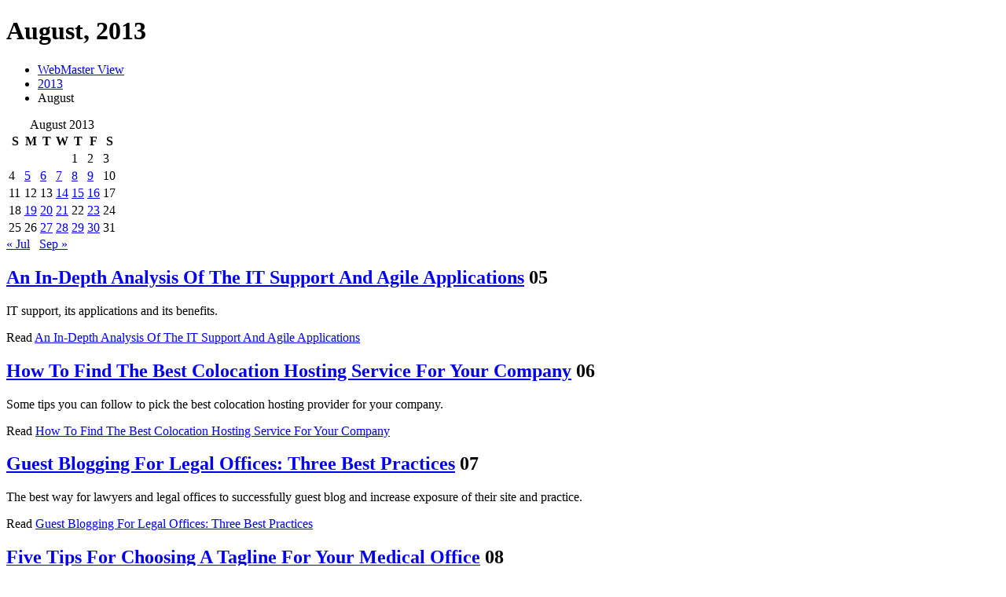

--- FILE ---
content_type: text/html; charset=UTF-8
request_url: https://www.webmasterview.com/2013/08/
body_size: 4690
content:
<!DOCTYPE html>
<html lang="en">
<head>
	<title>August  2013   - WebMaster View</title>

	 <meta charset="utf-8">
<meta name="robots" content="index, follow" />

	<meta name="viewport" content="width=device-width, initial-scale=1" />
		<meta name="language" content="english" />
	<link rel="alternate" type="application/rss+xml" title="WebMaster View - Featured Articles - RSS 2.0 Feed" href="http://feed.webmasterview.com/" />
	<link rel="Shortcut Icon" href="//www.webmasterview.com/favicon.ico" type="image/x-icon" />
	<link rel="pingback" href="https://www.webmasterview.com/manage/site/xmlrpc.php" />
	
<meta name='robots' content='max-image-preview:large' />

	<style media="screen">@import url( //asset.webmasterview.com/style/version7/screen/main.css);@import url( //asset.webmasterview.com/style/version6/screen/issue_header/);</style>	<style media="print">@import url( //asset.webmasterview.com/style/version6/print.css);</style>
</head>
<body id="monthpage">
<script>google_analytics_domain_name="www.webmasterview.com";</script>
	<h1 class="pagetitle archivetitle">August, 2013</h1>

	<div id="post_meta">
	<ul id="breadcrumb">
		<li><a class="weblog_home" title="Home" href="https://www.webmasterview.com/">WebMaster View</a></li>
				<li class="year"><a href="https://www.webmasterview.com/2013/">2013</a></li>
			<li class="month">August</li>
				</ul>	</div>

	<div id="issue-1308" class="issue_header"><table id="wp-calendar" class="wp-calendar-table">
	<caption>August 2013</caption>
	<thead>
	<tr>
		<th scope="col" title="Sunday">S</th>
		<th scope="col" title="Monday">M</th>
		<th scope="col" title="Tuesday">T</th>
		<th scope="col" title="Wednesday">W</th>
		<th scope="col" title="Thursday">T</th>
		<th scope="col" title="Friday">F</th>
		<th scope="col" title="Saturday">S</th>
	</tr>
	</thead>
	<tbody>
	<tr>
		<td colspan="4" class="pad">&nbsp;</td><td>1</td><td>2</td><td>3</td>
	</tr>
	<tr>
		<td>4</td><td><a href="https://www.webmasterview.com/2013/08/05/" aria-label="Posts published on August 5, 2013">5</a></td><td><a href="https://www.webmasterview.com/2013/08/06/" aria-label="Posts published on August 6, 2013">6</a></td><td><a href="https://www.webmasterview.com/2013/08/07/" aria-label="Posts published on August 7, 2013">7</a></td><td><a href="https://www.webmasterview.com/2013/08/08/" aria-label="Posts published on August 8, 2013">8</a></td><td><a href="https://www.webmasterview.com/2013/08/09/" aria-label="Posts published on August 9, 2013">9</a></td><td>10</td>
	</tr>
	<tr>
		<td>11</td><td>12</td><td>13</td><td><a href="https://www.webmasterview.com/2013/08/14/" aria-label="Posts published on August 14, 2013">14</a></td><td><a href="https://www.webmasterview.com/2013/08/15/" aria-label="Posts published on August 15, 2013">15</a></td><td><a href="https://www.webmasterview.com/2013/08/16/" aria-label="Posts published on August 16, 2013">16</a></td><td>17</td>
	</tr>
	<tr>
		<td>18</td><td><a href="https://www.webmasterview.com/2013/08/19/" aria-label="Posts published on August 19, 2013">19</a></td><td><a href="https://www.webmasterview.com/2013/08/20/" aria-label="Posts published on August 20, 2013">20</a></td><td><a href="https://www.webmasterview.com/2013/08/21/" aria-label="Posts published on August 21, 2013">21</a></td><td>22</td><td><a href="https://www.webmasterview.com/2013/08/23/" aria-label="Posts published on August 23, 2013">23</a></td><td>24</td>
	</tr>
	<tr>
		<td>25</td><td>26</td><td><a href="https://www.webmasterview.com/2013/08/27/" aria-label="Posts published on August 27, 2013">27</a></td><td><a href="https://www.webmasterview.com/2013/08/28/" aria-label="Posts published on August 28, 2013">28</a></td><td><a href="https://www.webmasterview.com/2013/08/29/" aria-label="Posts published on August 29, 2013">29</a></td><td><a href="https://www.webmasterview.com/2013/08/30/" aria-label="Posts published on August 30, 2013">30</a></td><td>31</td>
	</tr>
	</tbody>
	</table><nav aria-label="Previous and next months" class="wp-calendar-nav">
		<span class="wp-calendar-nav-prev"><a href="https://www.webmasterview.com/2013/07/">&laquo; Jul</a></span>
		<span class="pad">&nbsp;</span>
		<span class="wp-calendar-nav-next"><a href="https://www.webmasterview.com/2013/09/">Sep &raquo;</a></span>
	</nav></div>
			<h2 class="post-453 post type-post status-publish format-standard hentry category-featured tag-software-development tag-technical-support" id="post-453"><a href="https://www.webmasterview.com/2013/08/agile-applications-it-support/" rel="bookmark" title="Permanent Link to An In-Depth Analysis Of The IT Support And Agile Applications">An In-Depth Analysis Of The IT Support And Agile Applications</a> <strong class="date">05</strong></h2>
			<p>IT support, its applications and its benefits.</p>
			<p class="permalink_para">Read <a href="https://www.webmasterview.com/2013/08/agile-applications-it-support/" rel="bookmark" title="Permanent Link to An In-Depth Analysis Of The IT Support And Agile Applications">An In-Depth Analysis Of The IT Support And Agile Applications</a></p>
			<h2 class="post-451 post type-post status-publish format-standard hentry category-featured tag-colocation-centre tag-internet-hosting-service tag-web-hosting-service" id="post-451"><a href="https://www.webmasterview.com/2013/08/colocation-hosting-service/" rel="bookmark" title="Permanent Link to How To Find The Best Colocation Hosting Service For Your Company">How To Find The Best Colocation Hosting Service For Your Company</a> <strong class="date">06</strong></h2>
			<p>Some tips you can follow to pick the best colocation hosting provider for your company.</p>
			<p class="permalink_para">Read <a href="https://www.webmasterview.com/2013/08/colocation-hosting-service/" rel="bookmark" title="Permanent Link to How To Find The Best Colocation Hosting Service For Your Company">How To Find The Best Colocation Hosting Service For Your Company</a></p>
			<h2 class="post-452 post type-post status-publish format-standard hentry category-featured tag-blogging tag-business-blog" id="post-452"><a href="https://www.webmasterview.com/2013/08/guest-blogging-best-practices/" rel="bookmark" title="Permanent Link to Guest Blogging For Legal Offices: Three Best Practices">Guest Blogging For Legal Offices: Three Best Practices</a> <strong class="date">07</strong></h2>
			<p>The best way for lawyers and legal offices to successfully guest blog and increase exposure of their site and practice.</p>
			<p class="permalink_para">Read <a href="https://www.webmasterview.com/2013/08/guest-blogging-best-practices/" rel="bookmark" title="Permanent Link to Guest Blogging For Legal Offices: Three Best Practices">Guest Blogging For Legal Offices: Three Best Practices</a></p>
			<h2 class="post-454 post type-post status-publish format-standard hentry category-featured tag-advertising tag-advertising-slogan tag-business" id="post-454"><a href="https://www.webmasterview.com/2013/08/choosing-a-tagline/" rel="bookmark" title="Permanent Link to Five Tips For Choosing A Tagline For Your Medical Office">Five Tips For Choosing A Tagline For Your Medical Office</a> <strong class="date">08</strong></h2>
			<p>Choosing a tagline for a business is am important branding decision- don&#8217;t make a mistake that could ruin your customer&#8217;s faith in your business. </p>
			<p class="permalink_para">Read <a href="https://www.webmasterview.com/2013/08/choosing-a-tagline/" rel="bookmark" title="Permanent Link to Five Tips For Choosing A Tagline For Your Medical Office">Five Tips For Choosing A Tagline For Your Medical Office</a></p>
			<h2 class="post-455 post type-post status-publish format-standard hentry category-featured tag-facebook tag-social-media-marketing tag-social-media-optimization" id="post-455"><a href="https://www.webmasterview.com/2013/08/full-house-with-facebook/" rel="bookmark" title="Permanent Link to Ensure That Your Restaurant Always Has A Full House With Facebook!">Ensure That Your Restaurant Always Has A Full House With Facebook!</a> <strong class="date">09</strong></h2>
			<p>The importance of maintaining a Facebook page for the benefit of creating a personal rapport with people.</p>
			<p class="permalink_para">Read <a href="https://www.webmasterview.com/2013/08/full-house-with-facebook/" rel="bookmark" title="Permanent Link to Ensure That Your Restaurant Always Has A Full House With Facebook!">Ensure That Your Restaurant Always Has A Full House With Facebook!</a></p>
			<h2 class="post-456 post type-post status-publish format-standard hentry category-featured tag-web-design" id="post-456"><a href="https://www.webmasterview.com/2013/08/designing-your-legal-site/" rel="bookmark" title="Permanent Link to 4 Tips For Designing Your Legal Site">4 Tips For Designing Your Legal Site</a> <strong class="date">09</strong></h2>
			<p>When designing a legal site, it&#8217;s important to know what your user is looking for. Avoid common mistakes by following these helpful tips. </p>
			<p class="permalink_para">Read <a href="https://www.webmasterview.com/2013/08/designing-your-legal-site/" rel="bookmark" title="Permanent Link to 4 Tips For Designing Your Legal Site">4 Tips For Designing Your Legal Site</a></p>
			<h2 class="post-458 post type-post status-publish format-standard hentry category-featured tag-cloud-computing" id="post-458"><a href="https://www.webmasterview.com/2013/08/cloud-computing-law-firms/" rel="bookmark" title="Permanent Link to Cloud Computing: The Least A Law Firm Should Know">Cloud Computing: The Least A Law Firm Should Know</a> <strong class="date">14</strong></h2>
			<p>This article weighs the costs and benefits of cloud computing solutions for law firms, and summarizes available ethics opinions on the use of the technology.</p>
			<p class="permalink_para">Read <a href="https://www.webmasterview.com/2013/08/cloud-computing-law-firms/" rel="bookmark" title="Permanent Link to Cloud Computing: The Least A Law Firm Should Know">Cloud Computing: The Least A Law Firm Should Know</a></p>
			<h2 class="post-467 post type-post status-publish format-standard hentry category-featured tag-mobile-web" id="post-467"><a href="https://www.webmasterview.com/2013/08/mobile-friendly-website-design/" rel="bookmark" title="Permanent Link to Benefits of a Mobile Friendly Website design">Benefits of a Mobile Friendly Website design</a> <strong class="date">15</strong></h2>
			<p>If your mobile is more customer friendly so much that people need not sit in front of a monitor or a screen, then there are chances that the website will have standard and steady customers returning to you.</p>
			<p class="permalink_para">Read <a href="https://www.webmasterview.com/2013/08/mobile-friendly-website-design/" rel="bookmark" title="Permanent Link to Benefits of a Mobile Friendly Website design">Benefits of a Mobile Friendly Website design</a></p>
			<h2 class="post-459 post type-post status-publish format-standard hentry category-featured tag-domain-name" id="post-459"><a href="https://www.webmasterview.com/2013/08/best-domain-name/" rel="bookmark" title="Permanent Link to Three Tips For Picking The Best Domain Name For Your Criminal Defense Website">Three Tips For Picking The Best Domain Name For Your Criminal Defense Website</a> <strong class="date">15</strong></h2>
			<p>Three general rules to follow when choosing your firm&#8217;s domain name.</p>
			<p class="permalink_para">Read <a href="https://www.webmasterview.com/2013/08/best-domain-name/" rel="bookmark" title="Permanent Link to Three Tips For Picking The Best Domain Name For Your Criminal Defense Website">Three Tips For Picking The Best Domain Name For Your Criminal Defense Website</a></p>
			<h2 class="post-460 post type-post status-publish format-standard hentry category-featured tag-roi tag-social-media-marketing" id="post-460"><a href="https://www.webmasterview.com/2013/08/measure-social-media-marketing-campaign-roi/" rel="bookmark" title="Permanent Link to 4 Ways To Measure The ROI On Your Social Media Marketing Campaign">4 Ways To Measure The ROI On Your Social Media Marketing Campaign</a> <strong class="date">16</strong></h2>
			<p>How to measure the success of your social media marketing campaign</p>
			<p class="permalink_para">Read <a href="https://www.webmasterview.com/2013/08/measure-social-media-marketing-campaign-roi/" rel="bookmark" title="Permanent Link to 4 Ways To Measure The ROI On Your Social Media Marketing Campaign">4 Ways To Measure The ROI On Your Social Media Marketing Campaign</a></p>
			<h2 class="post-463 post type-post status-publish format-standard hentry category-featured tag-getting-things-done" id="post-463"><a href="https://www.webmasterview.com/2013/08/webmasters-productivity/" rel="bookmark" title="Permanent Link to Webmasters, You Will Have Dark Days. Here&#8217;s How To Stay Productive And Battle Through Them!">Webmasters, You Will Have Dark Days. Here&#8217;s How To Stay Productive And Battle Through Them!</a> <strong class="date">19</strong></h2>
			<p>Being a webmaster is generally a fun job but it does come with its own stress and this article looks at how to handle them.</p>
			<p class="permalink_para">Read <a href="https://www.webmasterview.com/2013/08/webmasters-productivity/" rel="bookmark" title="Permanent Link to Webmasters, You Will Have Dark Days. Here&#8217;s How To Stay Productive And Battle Through Them!">Webmasters, You Will Have Dark Days. Here&#8217;s How To Stay Productive And Battle Through Them!</a></p>
			<h2 class="post-461 post type-post status-publish format-standard hentry category-featured tag-advertising tag-facebook" id="post-461"><a href="https://www.webmasterview.com/2013/08/facebook-ad-tricks/" rel="bookmark" title="Permanent Link to 4 Very Cool Facebook Ad Tricks That Will Help You Find Success">4 Very Cool Facebook Ad Tricks That Will Help You Find Success</a> <strong class="date">20</strong></h2>
			<p>If people knew of an easy way to test Facebook ads they could make some good money, so I&#8217;ve shown them a step-by-step guide that they can follow to get started.</p>
			<p class="permalink_para">Read <a href="https://www.webmasterview.com/2013/08/facebook-ad-tricks/" rel="bookmark" title="Permanent Link to 4 Very Cool Facebook Ad Tricks That Will Help You Find Success">4 Very Cool Facebook Ad Tricks That Will Help You Find Success</a></p>
			<h2 class="post-471 post type-post status-publish format-standard hentry category-featured tag-internet-marketing" id="post-471"><a href="https://www.webmasterview.com/2013/08/online-marketing-strategy-must-include-videos/" rel="bookmark" title="Permanent Link to 3 Reasons Your Online Marketing Strategy Must Include Videos">3 Reasons Your Online Marketing Strategy Must Include Videos</a> <strong class="date">21</strong></h2>
			<p>Having videos on your website often turns into sales results.</p>
			<p class="permalink_para">Read <a href="https://www.webmasterview.com/2013/08/online-marketing-strategy-must-include-videos/" rel="bookmark" title="Permanent Link to 3 Reasons Your Online Marketing Strategy Must Include Videos">3 Reasons Your Online Marketing Strategy Must Include Videos</a></p>
			<h2 class="post-476 post type-post status-publish format-standard hentry category-featured tag-eco-friendly tag-internet-hosting-service tag-web-hosting-service" id="post-476"><a href="https://www.webmasterview.com/2013/08/green-web-hosting/" rel="bookmark" title="Permanent Link to Everything You Need to Know About Green Web Hosting">Everything You Need to Know About Green Web Hosting</a> <strong class="date">23</strong></h2>
			<p>Reasons to switch to green web hosting&#8230;</p>
			<p class="permalink_para">Read <a href="https://www.webmasterview.com/2013/08/green-web-hosting/" rel="bookmark" title="Permanent Link to Everything You Need to Know About Green Web Hosting">Everything You Need to Know About Green Web Hosting</a></p>
			<h2 class="post-472 post type-post status-publish format-standard hentry category-featured tag-internet-hosting-service tag-web-hosting-service" id="post-472"><a href="https://www.webmasterview.com/2013/08/unlimited-bandwidth-web-hosts/" rel="bookmark" title="Permanent Link to Bank On Unlimited Bandwidth With Web Hosts">Bank On Unlimited Bandwidth With Web Hosts</a> <strong class="date">27</strong></h2>
			<p>Things you need to check out in a company before hiring them for their web hosting services.</p>
			<p class="permalink_para">Read <a href="https://www.webmasterview.com/2013/08/unlimited-bandwidth-web-hosts/" rel="bookmark" title="Permanent Link to Bank On Unlimited Bandwidth With Web Hosts">Bank On Unlimited Bandwidth With Web Hosts</a></p>
			<h2 class="post-473 post type-post status-publish format-standard hentry category-featured tag-domain-name" id="post-473"><a href="https://www.webmasterview.com/2013/08/categorizing-website-domains/" rel="bookmark" title="Permanent Link to Categorizing Your Website Domains: Learn The Trick!">Categorizing Your Website Domains: Learn The Trick!</a> <strong class="date">28</strong></h2>
			<p>Here are some insights about the website domains and the various options that are available.</p>
			<p class="permalink_para">Read <a href="https://www.webmasterview.com/2013/08/categorizing-website-domains/" rel="bookmark" title="Permanent Link to Categorizing Your Website Domains: Learn The Trick!">Categorizing Your Website Domains: Learn The Trick!</a></p>
			<h2 class="post-474 post type-post status-publish format-standard hentry category-featured tag-cloud-computing tag-cloud-storage tag-internet-hosting-service" id="post-474"><a href="https://www.webmasterview.com/2013/08/cloud-hosting/" rel="bookmark" title="Permanent Link to Cloud Hosting-Clouding All Over The Web">Cloud Hosting-Clouding All Over The Web</a> <strong class="date">29</strong></h2>
			<p>Cloud hosting uses a group of servers which are all connected together forming a cloud.</p>
			<p class="permalink_para">Read <a href="https://www.webmasterview.com/2013/08/cloud-hosting/" rel="bookmark" title="Permanent Link to Cloud Hosting-Clouding All Over The Web">Cloud Hosting-Clouding All Over The Web</a></p>
			<h2 class="post-477 post type-post status-publish format-standard hentry category-featured tag-internet-marketing tag-social-media-marketing tag-twitter" id="post-477"><a href="https://www.webmasterview.com/2013/08/twitter-marketing-strategy/" rel="bookmark" title="Permanent Link to The Reasons Why Twitter Is A Good Marketing Strategy">The Reasons Why Twitter Is A Good Marketing Strategy</a> <strong class="date">30</strong></h2>
			<p>Why it makes sense to use twitter for marketing</p>
			<p class="permalink_para">Read <a href="https://www.webmasterview.com/2013/08/twitter-marketing-strategy/" rel="bookmark" title="Permanent Link to The Reasons Why Twitter Is A Good Marketing Strategy">The Reasons Why Twitter Is A Good Marketing Strategy</a></p>
	<div id="branding">
		<div id="top_functions">
						<form class="searchform" method="get" action="https://www.webmasterview.com/search/results/" id="cse-search-box">
				<fieldset>
					<input type="hidden" name="cx" value="partner-pub-3181316570206918:8692111964" />
					<input type="hidden" name="cof" value="FORID:10" />
					<input type="hidden" name="ie" value="UTF-8" />
					<input class="search_box cleardefault" type="text" name="q" id="s1" value="Search" size="26" />
					<input type="submit" value="Search!" />
				</fieldset>
			</form>
			<ul class="top_nav">
				<li><a href="https://www.webmasterview.com/about/" title="About WebMaster View">about</a></li>
				<li><a href="https://www.webmasterview.com/about/contact/" title="Postal address, email address and Contact form">contact</a></li>
				<li><a href="https://www.webmasterview.com/about/sitemap/">sitemap</a></li>
				<li><a href="https://www.webmasterview.com/about/subscribe/" title="Subscription options">subscribe</a></li>
			</ul>
		</div>
		<ul class="top_nav">
				<li><a href="https://twitter.com/webmasterview" title="Follow via Twitter">Twitter</a></li>
				<li><a href="https://www.facebook.com/webmasterview" title="Be a fan on Facebook">Facebook</a></li>
				<li><a href="http://feed.webmasterview.com/" title="Subscribe via RSS Feed">RSS feed</a></li>
		</ul>

		<a href="https://www.webmasterview.com/"><img id="logo" src="//media.webmasterview.com/logo/logo.png" alt="WebMaster View" title="24 years of WebMaster View" /></a>
	</div>
	<div id="footer">
				<p class="copyright_notice"><a href="https://www.webmasterview.com/about/policy/copyright/">Copyright</a> © 2003 - 2026 <a href="//www.webmasterview.com/">WebMaster View</a> and authors. All rights reserved.</p>
		<p class="design_info">WebMaster View is designed with valid <a rel="nofollow" href="//validator.w3.org/check/referer">XHTML Strict 1.0</a>, <a rel="nofollow" href="http://jigsaw.w3.org/css-validator/check/referer">CSS 2.1</a> and <a rel="nofollow" href="http://validator.w3.org/feed/check.cgi?url=http://feed.webmasterview.com/">RSS 2.0</a></p>
		<p class="legal">By using this site, you agree to the <a href="https://www.webmasterview.com/about/policy/user-terms/">Terms of Use</a> and <a href="https://www.webmasterview.com/about/policy/privacy/">Privacy Statement</a>. For any queries, feel free to <a href="https://www.webmasterview.com/about/contact/">contact</a>.</p>
		<p class="design_copyright_notice">Design Copyright © 2009 - 2026 <a href="//www.webmasterview.com/">Syam Kumar R</a>. All rights reserved.</p>
	
		<p><!-- www.webmasterview.com (159.65.38.178 - tethys.sy.am) 30 queries. 0.044 seconds. --> </p>

	</div>
		<script src='//asset.webmasterview.com/behaviour/main.js'></script>
		<script src="//www.google-analytics.com/ga.js"></script>
	<script>
	//<![CDATA[
	try {
	var pageTracker = _gat._getTracker("UA-542340-1");
	pageTracker._setDomainName("www.webmasterview.com");
	pageTracker._trackPageview();
	} catch(err) {}
	//]]>
	</script>
</body>
</html>